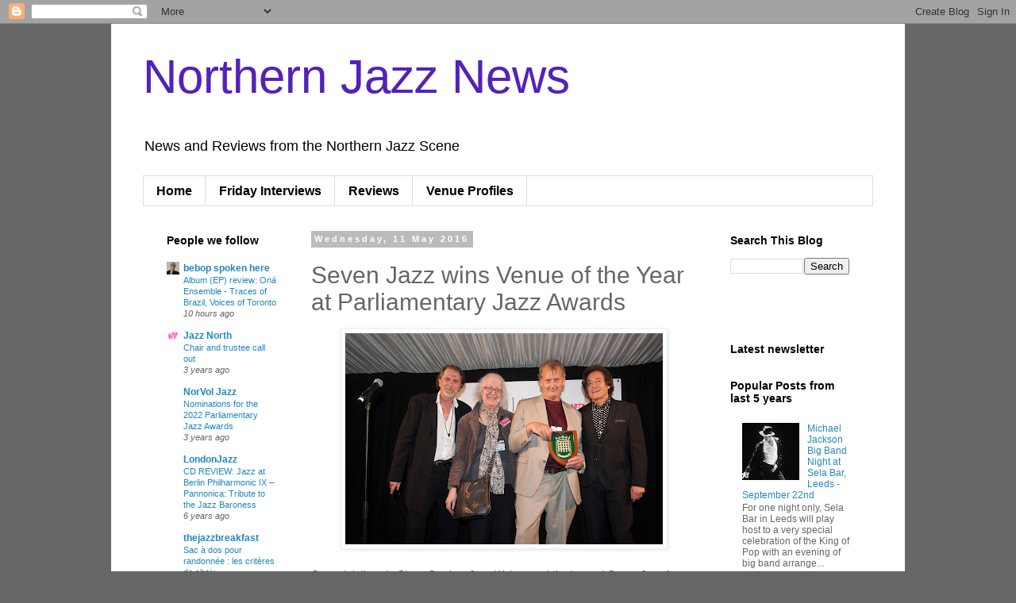

--- FILE ---
content_type: text/html; charset=UTF-8
request_url: https://www.northernjazznews.org/2016/05/seven-jazz-wins-venue-of-year-at.html
body_size: 13720
content:
<!DOCTYPE html>
<html class='v2' dir='ltr' lang='en-GB'>
<head>
<link href='https://www.blogger.com/static/v1/widgets/335934321-css_bundle_v2.css' rel='stylesheet' type='text/css'/>
<meta content='width=1100' name='viewport'/>
<meta content='text/html; charset=UTF-8' http-equiv='Content-Type'/>
<meta content='blogger' name='generator'/>
<link href='https://www.northernjazznews.org/favicon.ico' rel='icon' type='image/x-icon'/>
<link href='https://www.northernjazznews.org/2016/05/seven-jazz-wins-venue-of-year-at.html' rel='canonical'/>
<link rel="alternate" type="application/atom+xml" title="Northern Jazz News - Atom" href="https://www.northernjazznews.org/feeds/posts/default" />
<link rel="alternate" type="application/rss+xml" title="Northern Jazz News - RSS" href="https://www.northernjazznews.org/feeds/posts/default?alt=rss" />
<link rel="service.post" type="application/atom+xml" title="Northern Jazz News - Atom" href="https://www.blogger.com/feeds/7598768330746666699/posts/default" />

<link rel="alternate" type="application/atom+xml" title="Northern Jazz News - Atom" href="https://www.northernjazznews.org/feeds/2183489845650413008/comments/default" />
<!--Can't find substitution for tag [blog.ieCssRetrofitLinks]-->
<link href='https://blogger.googleusercontent.com/img/b/R29vZ2xl/AVvXsEgfnR_9hhyphenhyphenYteBCEg8gj4y7Pic8Ibr5NL7bZKr8Z116u4dsfc88MBI_g7O-BXrXH2kuLAICv1hBEp1PWOuO-tqP_hecRyynkMxC93Agroa_BPKm_7y6Nn6zOS20xb9nnHrp5KZN4Knxbbpw/s400/13221383_1221175664621071_1871114193802530142_o.jpg' rel='image_src'/>
<meta content='https://www.northernjazznews.org/2016/05/seven-jazz-wins-venue-of-year-at.html' property='og:url'/>
<meta content='Seven Jazz wins Venue of the Year at Parliamentary Jazz Awards' property='og:title'/>
<meta content='   Congratulations to Steve Crocker, Jean Watson and the team at Seven Jazz for scooping the Venue of the Year award at this year&#39;s Parliame...' property='og:description'/>
<meta content='https://blogger.googleusercontent.com/img/b/R29vZ2xl/AVvXsEgfnR_9hhyphenhyphenYteBCEg8gj4y7Pic8Ibr5NL7bZKr8Z116u4dsfc88MBI_g7O-BXrXH2kuLAICv1hBEp1PWOuO-tqP_hecRyynkMxC93Agroa_BPKm_7y6Nn6zOS20xb9nnHrp5KZN4Knxbbpw/w1200-h630-p-k-no-nu/13221383_1221175664621071_1871114193802530142_o.jpg' property='og:image'/>
<title>Northern Jazz News: Seven Jazz wins Venue of the Year at Parliamentary Jazz Awards</title>
<style id='page-skin-1' type='text/css'><!--
/*
-----------------------------------------------
Blogger Template Style
Name:     Simple
Designer: Blogger
URL:      www.blogger.com
----------------------------------------------- */
/* Content
----------------------------------------------- */
body {
font: normal normal 12px Arial, Tahoma, Helvetica, FreeSans, sans-serif;
color: #666666;
background: #666666 none repeat scroll top left;
padding: 0 0 0 0;
}
html body .region-inner {
min-width: 0;
max-width: 100%;
width: auto;
}
h2 {
font-size: 22px;
}
a:link {
text-decoration:none;
color: #2288bb;
}
a:visited {
text-decoration:none;
color: #888888;
}
a:hover {
text-decoration:underline;
color: #33aaff;
}
.body-fauxcolumn-outer .fauxcolumn-inner {
background: transparent none repeat scroll top left;
_background-image: none;
}
.body-fauxcolumn-outer .cap-top {
position: absolute;
z-index: 1;
height: 400px;
width: 100%;
}
.body-fauxcolumn-outer .cap-top .cap-left {
width: 100%;
background: transparent none repeat-x scroll top left;
_background-image: none;
}
.content-outer {
-moz-box-shadow: 0 0 0 rgba(0, 0, 0, .15);
-webkit-box-shadow: 0 0 0 rgba(0, 0, 0, .15);
-goog-ms-box-shadow: 0 0 0 #333333;
box-shadow: 0 0 0 rgba(0, 0, 0, .15);
margin-bottom: 1px;
}
.content-inner {
padding: 10px 40px;
}
.content-inner {
background-color: #ffffff;
}
/* Header
----------------------------------------------- */
.header-outer {
background: transparent none repeat-x scroll 0 -400px;
_background-image: none;
}
.Header h1 {
font: normal normal 60px Arial, Tahoma, Helvetica, FreeSans, sans-serif;
color: #5421bb;
text-shadow: 0 0 0 rgba(0, 0, 0, .2);
}
.Header h1 a {
color: #5421bb;
}
.Header .description {
font-size: 18px;
color: #000000;
}
.header-inner .Header .titlewrapper {
padding: 22px 0;
}
.header-inner .Header .descriptionwrapper {
padding: 0 0;
}
/* Tabs
----------------------------------------------- */
.tabs-inner .section:first-child {
border-top: 0 solid #dddddd;
}
.tabs-inner .section:first-child ul {
margin-top: -1px;
border-top: 1px solid #dddddd;
border-left: 1px solid #dddddd;
border-right: 1px solid #dddddd;
}
.tabs-inner .widget ul {
background: transparent none repeat-x scroll 0 -800px;
_background-image: none;
border-bottom: 1px solid #dddddd;
margin-top: 0;
margin-left: -30px;
margin-right: -30px;
}
.tabs-inner .widget li a {
display: inline-block;
padding: .6em 1em;
font: normal bold 16px Arial, Tahoma, Helvetica, FreeSans, sans-serif;
color: #000000;
border-left: 1px solid #ffffff;
border-right: 1px solid #dddddd;
}
.tabs-inner .widget li:first-child a {
border-left: none;
}
.tabs-inner .widget li.selected a, .tabs-inner .widget li a:hover {
color: #000000;
background-color: #eeeeee;
text-decoration: none;
}
/* Columns
----------------------------------------------- */
.main-outer {
border-top: 0 solid transparent;
}
.fauxcolumn-left-outer .fauxcolumn-inner {
border-right: 1px solid transparent;
}
.fauxcolumn-right-outer .fauxcolumn-inner {
border-left: 1px solid transparent;
}
/* Headings
----------------------------------------------- */
div.widget > h2,
div.widget h2.title {
margin: 0 0 1em 0;
font: normal bold 14px 'Trebuchet MS',Trebuchet,Verdana,sans-serif;
color: #000000;
}
/* Widgets
----------------------------------------------- */
.widget .zippy {
color: #999999;
text-shadow: 2px 2px 1px rgba(0, 0, 0, .1);
}
.widget .popular-posts ul {
list-style: none;
}
/* Posts
----------------------------------------------- */
h2.date-header {
font: normal bold 11px Arial, Tahoma, Helvetica, FreeSans, sans-serif;
}
.date-header span {
background-color: #bbbbbb;
color: #ffffff;
padding: 0.4em;
letter-spacing: 3px;
margin: inherit;
}
.main-inner {
padding-top: 35px;
padding-bottom: 65px;
}
.main-inner .column-center-inner {
padding: 0 0;
}
.main-inner .column-center-inner .section {
margin: 0 1em;
}
.post {
margin: 0 0 45px 0;
}
h3.post-title, .comments h4 {
font: normal normal 30px 'Trebuchet MS',Trebuchet,Verdana,sans-serif;
margin: .75em 0 0;
}
.post-body {
font-size: 110%;
line-height: 1.4;
position: relative;
}
.post-body img, .post-body .tr-caption-container, .Profile img, .Image img,
.BlogList .item-thumbnail img {
padding: 2px;
background: #ffffff;
border: 1px solid #eeeeee;
-moz-box-shadow: 1px 1px 5px rgba(0, 0, 0, .1);
-webkit-box-shadow: 1px 1px 5px rgba(0, 0, 0, .1);
box-shadow: 1px 1px 5px rgba(0, 0, 0, .1);
}
.post-body img, .post-body .tr-caption-container {
padding: 5px;
}
.post-body .tr-caption-container {
color: #666666;
}
.post-body .tr-caption-container img {
padding: 0;
background: transparent;
border: none;
-moz-box-shadow: 0 0 0 rgba(0, 0, 0, .1);
-webkit-box-shadow: 0 0 0 rgba(0, 0, 0, .1);
box-shadow: 0 0 0 rgba(0, 0, 0, .1);
}
.post-header {
margin: 0 0 1.5em;
line-height: 1.6;
font-size: 90%;
}
.post-footer {
margin: 20px -2px 0;
padding: 5px 10px;
color: #666666;
background-color: #eeeeee;
border-bottom: 1px solid #eeeeee;
line-height: 1.6;
font-size: 90%;
}
#comments .comment-author {
padding-top: 1.5em;
border-top: 1px solid transparent;
background-position: 0 1.5em;
}
#comments .comment-author:first-child {
padding-top: 0;
border-top: none;
}
.avatar-image-container {
margin: .2em 0 0;
}
#comments .avatar-image-container img {
border: 1px solid #eeeeee;
}
/* Comments
----------------------------------------------- */
.comments .comments-content .icon.blog-author {
background-repeat: no-repeat;
background-image: url([data-uri]);
}
.comments .comments-content .loadmore a {
border-top: 1px solid #999999;
border-bottom: 1px solid #999999;
}
.comments .comment-thread.inline-thread {
background-color: #eeeeee;
}
.comments .continue {
border-top: 2px solid #999999;
}
/* Accents
---------------------------------------------- */
.section-columns td.columns-cell {
border-left: 1px solid transparent;
}
.blog-pager {
background: transparent url(//www.blogblog.com/1kt/simple/paging_dot.png) repeat-x scroll top center;
}
.blog-pager-older-link, .home-link,
.blog-pager-newer-link {
background-color: #ffffff;
padding: 5px;
}
.footer-outer {
border-top: 1px dashed #bbbbbb;
}
/* Mobile
----------------------------------------------- */
body.mobile  {
background-size: auto;
}
.mobile .body-fauxcolumn-outer {
background: transparent none repeat scroll top left;
}
.mobile .body-fauxcolumn-outer .cap-top {
background-size: 100% auto;
}
.mobile .content-outer {
-webkit-box-shadow: 0 0 3px rgba(0, 0, 0, .15);
box-shadow: 0 0 3px rgba(0, 0, 0, .15);
}
.mobile .tabs-inner .widget ul {
margin-left: 0;
margin-right: 0;
}
.mobile .post {
margin: 0;
}
.mobile .main-inner .column-center-inner .section {
margin: 0;
}
.mobile .date-header span {
padding: 0.1em 10px;
margin: 0 -10px;
}
.mobile h3.post-title {
margin: 0;
}
.mobile .blog-pager {
background: transparent none no-repeat scroll top center;
}
.mobile .footer-outer {
border-top: none;
}
.mobile .main-inner, .mobile .footer-inner {
background-color: #ffffff;
}
.mobile-index-contents {
color: #666666;
}
.mobile-link-button {
background-color: #2288bb;
}
.mobile-link-button a:link, .mobile-link-button a:visited {
color: #ffffff;
}
.mobile .tabs-inner .section:first-child {
border-top: none;
}
.mobile .tabs-inner .PageList .widget-content {
background-color: #eeeeee;
color: #000000;
border-top: 1px solid #dddddd;
border-bottom: 1px solid #dddddd;
}
.mobile .tabs-inner .PageList .widget-content .pagelist-arrow {
border-left: 1px solid #dddddd;
}

--></style>
<style id='template-skin-1' type='text/css'><!--
body {
min-width: 1000px;
}
.content-outer, .content-fauxcolumn-outer, .region-inner {
min-width: 1000px;
max-width: 1000px;
_width: 1000px;
}
.main-inner .columns {
padding-left: 200px;
padding-right: 210px;
}
.main-inner .fauxcolumn-center-outer {
left: 200px;
right: 210px;
/* IE6 does not respect left and right together */
_width: expression(this.parentNode.offsetWidth -
parseInt("200px") -
parseInt("210px") + 'px');
}
.main-inner .fauxcolumn-left-outer {
width: 200px;
}
.main-inner .fauxcolumn-right-outer {
width: 210px;
}
.main-inner .column-left-outer {
width: 200px;
right: 100%;
margin-left: -200px;
}
.main-inner .column-right-outer {
width: 210px;
margin-right: -210px;
}
#layout {
min-width: 0;
}
#layout .content-outer {
min-width: 0;
width: 800px;
}
#layout .region-inner {
min-width: 0;
width: auto;
}
body#layout div.add_widget {
padding: 8px;
}
body#layout div.add_widget a {
margin-left: 32px;
}
--></style>
<link href='https://www.blogger.com/dyn-css/authorization.css?targetBlogID=7598768330746666699&amp;zx=03eacbaf-a910-4d1f-9b4c-4eb664c828de' media='none' onload='if(media!=&#39;all&#39;)media=&#39;all&#39;' rel='stylesheet'/><noscript><link href='https://www.blogger.com/dyn-css/authorization.css?targetBlogID=7598768330746666699&amp;zx=03eacbaf-a910-4d1f-9b4c-4eb664c828de' rel='stylesheet'/></noscript>
<meta name='google-adsense-platform-account' content='ca-host-pub-1556223355139109'/>
<meta name='google-adsense-platform-domain' content='blogspot.com'/>

</head>
<body class='loading variant-simplysimple'>
<div class='navbar section' id='navbar' name='Navbar'><div class='widget Navbar' data-version='1' id='Navbar1'><script type="text/javascript">
    function setAttributeOnload(object, attribute, val) {
      if(window.addEventListener) {
        window.addEventListener('load',
          function(){ object[attribute] = val; }, false);
      } else {
        window.attachEvent('onload', function(){ object[attribute] = val; });
      }
    }
  </script>
<div id="navbar-iframe-container"></div>
<script type="text/javascript" src="https://apis.google.com/js/platform.js"></script>
<script type="text/javascript">
      gapi.load("gapi.iframes:gapi.iframes.style.bubble", function() {
        if (gapi.iframes && gapi.iframes.getContext) {
          gapi.iframes.getContext().openChild({
              url: 'https://www.blogger.com/navbar/7598768330746666699?po\x3d2183489845650413008\x26origin\x3dhttps://www.northernjazznews.org',
              where: document.getElementById("navbar-iframe-container"),
              id: "navbar-iframe"
          });
        }
      });
    </script><script type="text/javascript">
(function() {
var script = document.createElement('script');
script.type = 'text/javascript';
script.src = '//pagead2.googlesyndication.com/pagead/js/google_top_exp.js';
var head = document.getElementsByTagName('head')[0];
if (head) {
head.appendChild(script);
}})();
</script>
</div></div>
<div class='body-fauxcolumns'>
<div class='fauxcolumn-outer body-fauxcolumn-outer'>
<div class='cap-top'>
<div class='cap-left'></div>
<div class='cap-right'></div>
</div>
<div class='fauxborder-left'>
<div class='fauxborder-right'></div>
<div class='fauxcolumn-inner'>
</div>
</div>
<div class='cap-bottom'>
<div class='cap-left'></div>
<div class='cap-right'></div>
</div>
</div>
</div>
<div class='content'>
<div class='content-fauxcolumns'>
<div class='fauxcolumn-outer content-fauxcolumn-outer'>
<div class='cap-top'>
<div class='cap-left'></div>
<div class='cap-right'></div>
</div>
<div class='fauxborder-left'>
<div class='fauxborder-right'></div>
<div class='fauxcolumn-inner'>
</div>
</div>
<div class='cap-bottom'>
<div class='cap-left'></div>
<div class='cap-right'></div>
</div>
</div>
</div>
<div class='content-outer'>
<div class='content-cap-top cap-top'>
<div class='cap-left'></div>
<div class='cap-right'></div>
</div>
<div class='fauxborder-left content-fauxborder-left'>
<div class='fauxborder-right content-fauxborder-right'></div>
<div class='content-inner'>
<header>
<div class='header-outer'>
<div class='header-cap-top cap-top'>
<div class='cap-left'></div>
<div class='cap-right'></div>
</div>
<div class='fauxborder-left header-fauxborder-left'>
<div class='fauxborder-right header-fauxborder-right'></div>
<div class='region-inner header-inner'>
<div class='header section' id='header' name='Header'><div class='widget Header' data-version='1' id='Header1'>
<div id='header-inner'>
<div class='titlewrapper'>
<h1 class='title'>
<a href='https://www.northernjazznews.org/'>
Northern Jazz News
</a>
</h1>
</div>
<div class='descriptionwrapper'>
<p class='description'><span>News and Reviews from the Northern Jazz Scene</span></p>
</div>
</div>
</div></div>
</div>
</div>
<div class='header-cap-bottom cap-bottom'>
<div class='cap-left'></div>
<div class='cap-right'></div>
</div>
</div>
</header>
<div class='tabs-outer'>
<div class='tabs-cap-top cap-top'>
<div class='cap-left'></div>
<div class='cap-right'></div>
</div>
<div class='fauxborder-left tabs-fauxborder-left'>
<div class='fauxborder-right tabs-fauxborder-right'></div>
<div class='region-inner tabs-inner'>
<div class='tabs section' id='crosscol' name='Cross-column'><div class='widget PageList' data-version='1' id='PageList1'>
<h2>Pages</h2>
<div class='widget-content'>
<ul>
<li>
<a href='https://www.northernjazznews.org/'>Home</a>
</li>
<li>
<a href='https://www.northernjazznews.org/p/friday-interviews.html'>Friday Interviews</a>
</li>
<li>
<a href='https://www.northernjazznews.org/p/reviews.html'>Reviews</a>
</li>
<li>
<a href='https://www.northernjazznews.org/p/venue-profiles.html'>Venue Profiles</a>
</li>
</ul>
<div class='clear'></div>
</div>
</div></div>
<div class='tabs no-items section' id='crosscol-overflow' name='Cross-Column 2'></div>
</div>
</div>
<div class='tabs-cap-bottom cap-bottom'>
<div class='cap-left'></div>
<div class='cap-right'></div>
</div>
</div>
<div class='main-outer'>
<div class='main-cap-top cap-top'>
<div class='cap-left'></div>
<div class='cap-right'></div>
</div>
<div class='fauxborder-left main-fauxborder-left'>
<div class='fauxborder-right main-fauxborder-right'></div>
<div class='region-inner main-inner'>
<div class='columns fauxcolumns'>
<div class='fauxcolumn-outer fauxcolumn-center-outer'>
<div class='cap-top'>
<div class='cap-left'></div>
<div class='cap-right'></div>
</div>
<div class='fauxborder-left'>
<div class='fauxborder-right'></div>
<div class='fauxcolumn-inner'>
</div>
</div>
<div class='cap-bottom'>
<div class='cap-left'></div>
<div class='cap-right'></div>
</div>
</div>
<div class='fauxcolumn-outer fauxcolumn-left-outer'>
<div class='cap-top'>
<div class='cap-left'></div>
<div class='cap-right'></div>
</div>
<div class='fauxborder-left'>
<div class='fauxborder-right'></div>
<div class='fauxcolumn-inner'>
</div>
</div>
<div class='cap-bottom'>
<div class='cap-left'></div>
<div class='cap-right'></div>
</div>
</div>
<div class='fauxcolumn-outer fauxcolumn-right-outer'>
<div class='cap-top'>
<div class='cap-left'></div>
<div class='cap-right'></div>
</div>
<div class='fauxborder-left'>
<div class='fauxborder-right'></div>
<div class='fauxcolumn-inner'>
</div>
</div>
<div class='cap-bottom'>
<div class='cap-left'></div>
<div class='cap-right'></div>
</div>
</div>
<!-- corrects IE6 width calculation -->
<div class='columns-inner'>
<div class='column-center-outer'>
<div class='column-center-inner'>
<div class='main section' id='main' name='Main'><div class='widget Blog' data-version='1' id='Blog1'>
<div class='blog-posts hfeed'>

          <div class="date-outer">
        
<h2 class='date-header'><span>Wednesday, 11 May 2016</span></h2>

          <div class="date-posts">
        
<div class='post-outer'>
<div class='post hentry uncustomized-post-template' itemprop='blogPost' itemscope='itemscope' itemtype='http://schema.org/BlogPosting'>
<meta content='https://blogger.googleusercontent.com/img/b/R29vZ2xl/AVvXsEgfnR_9hhyphenhyphenYteBCEg8gj4y7Pic8Ibr5NL7bZKr8Z116u4dsfc88MBI_g7O-BXrXH2kuLAICv1hBEp1PWOuO-tqP_hecRyynkMxC93Agroa_BPKm_7y6Nn6zOS20xb9nnHrp5KZN4Knxbbpw/s400/13221383_1221175664621071_1871114193802530142_o.jpg' itemprop='image_url'/>
<meta content='7598768330746666699' itemprop='blogId'/>
<meta content='2183489845650413008' itemprop='postId'/>
<a name='2183489845650413008'></a>
<h3 class='post-title entry-title' itemprop='name'>
Seven Jazz wins Venue of the Year at Parliamentary Jazz Awards
</h3>
<div class='post-header'>
<div class='post-header-line-1'></div>
</div>
<div class='post-body entry-content' id='post-body-2183489845650413008' itemprop='description articleBody'>
<div class="separator" style="clear: both; text-align: center;">
<a href="https://blogger.googleusercontent.com/img/b/R29vZ2xl/AVvXsEgfnR_9hhyphenhyphenYteBCEg8gj4y7Pic8Ibr5NL7bZKr8Z116u4dsfc88MBI_g7O-BXrXH2kuLAICv1hBEp1PWOuO-tqP_hecRyynkMxC93Agroa_BPKm_7y6Nn6zOS20xb9nnHrp5KZN4Knxbbpw/s1600/13221383_1221175664621071_1871114193802530142_o.jpg" imageanchor="1" style="margin-left: 1em; margin-right: 1em;"><img border="0" height="266" src="https://blogger.googleusercontent.com/img/b/R29vZ2xl/AVvXsEgfnR_9hhyphenhyphenYteBCEg8gj4y7Pic8Ibr5NL7bZKr8Z116u4dsfc88MBI_g7O-BXrXH2kuLAICv1hBEp1PWOuO-tqP_hecRyynkMxC93Agroa_BPKm_7y6Nn6zOS20xb9nnHrp5KZN4Knxbbpw/s400/13221383_1221175664621071_1871114193802530142_o.jpg" width="400" /></a></div>
<br />
Congratulations to Steve Crocker, Jean Watson and the team at Seven Jazz for scooping the Venue of the Year award at this year's Parliamentary Jazz Awards. The winners were announced at a ceremony at the Houses of Parliament in London last night.<br />
<br />
Full List of Winners -<br />
<br />
Instrumentalist of the Year: Alexander Hawkins<br />
Vocalist of the Year: Emilia Martensson<br />
Ensemble of the Year: Empirical<br />
Newcomer of the Year: Binker &amp; Moses<br />
Education Award: Dr Tommy Smith<br />
Venue of the Year: Seven Jazz<br />
Media Award: Jez Nelson<br />
Services to Jazz: Mary Greig<br />
APPJAG Special Award: Evan Parker &amp; Michael Connarty. <br />
<br />
<div style='clear: both;'></div>
</div>
<div class='post-footer'>
<div class='post-footer-line post-footer-line-1'>
<span class='post-author vcard'>
Posted by
<span class='fn' itemprop='author' itemscope='itemscope' itemtype='http://schema.org/Person'>
<meta content='https://www.blogger.com/profile/10531273364943954457' itemprop='url'/>
<a class='g-profile' href='https://www.blogger.com/profile/10531273364943954457' rel='author' title='author profile'>
<span itemprop='name'>Editor</span>
</a>
</span>
</span>
<span class='post-timestamp'>
at
<meta content='https://www.northernjazznews.org/2016/05/seven-jazz-wins-venue-of-year-at.html' itemprop='url'/>
<a class='timestamp-link' href='https://www.northernjazznews.org/2016/05/seven-jazz-wins-venue-of-year-at.html' rel='bookmark' title='permanent link'><abbr class='published' itemprop='datePublished' title='2016-05-11T13:29:00-07:00'>13:29</abbr></a>
</span>
<span class='post-comment-link'>
</span>
<span class='post-icons'>
<span class='item-action'>
<a href='https://www.blogger.com/email-post/7598768330746666699/2183489845650413008' title='Email Post'>
<img alt='' class='icon-action' height='13' src='https://resources.blogblog.com/img/icon18_email.gif' width='18'/>
</a>
</span>
<span class='item-control blog-admin pid-1870335740'>
<a href='https://www.blogger.com/post-edit.g?blogID=7598768330746666699&postID=2183489845650413008&from=pencil' title='Edit Post'>
<img alt='' class='icon-action' height='18' src='https://resources.blogblog.com/img/icon18_edit_allbkg.gif' width='18'/>
</a>
</span>
</span>
<div class='post-share-buttons goog-inline-block'>
<a class='goog-inline-block share-button sb-email' href='https://www.blogger.com/share-post.g?blogID=7598768330746666699&postID=2183489845650413008&target=email' target='_blank' title='Email This'><span class='share-button-link-text'>Email This</span></a><a class='goog-inline-block share-button sb-blog' href='https://www.blogger.com/share-post.g?blogID=7598768330746666699&postID=2183489845650413008&target=blog' onclick='window.open(this.href, "_blank", "height=270,width=475"); return false;' target='_blank' title='BlogThis!'><span class='share-button-link-text'>BlogThis!</span></a><a class='goog-inline-block share-button sb-twitter' href='https://www.blogger.com/share-post.g?blogID=7598768330746666699&postID=2183489845650413008&target=twitter' target='_blank' title='Share to X'><span class='share-button-link-text'>Share to X</span></a><a class='goog-inline-block share-button sb-facebook' href='https://www.blogger.com/share-post.g?blogID=7598768330746666699&postID=2183489845650413008&target=facebook' onclick='window.open(this.href, "_blank", "height=430,width=640"); return false;' target='_blank' title='Share to Facebook'><span class='share-button-link-text'>Share to Facebook</span></a><a class='goog-inline-block share-button sb-pinterest' href='https://www.blogger.com/share-post.g?blogID=7598768330746666699&postID=2183489845650413008&target=pinterest' target='_blank' title='Share to Pinterest'><span class='share-button-link-text'>Share to Pinterest</span></a>
</div>
</div>
<div class='post-footer-line post-footer-line-2'>
<span class='post-labels'>
Labels:
<a href='https://www.northernjazznews.org/search/label/APPJAG' rel='tag'>APPJAG</a>,
<a href='https://www.northernjazznews.org/search/label/awards' rel='tag'>awards</a>,
<a href='https://www.northernjazznews.org/search/label/news' rel='tag'>news</a>,
<a href='https://www.northernjazznews.org/search/label/parliamentary' rel='tag'>parliamentary</a>,
<a href='https://www.northernjazznews.org/search/label/seven%20jazz' rel='tag'>seven jazz</a>,
<a href='https://www.northernjazznews.org/search/label/Steve%20Crocker' rel='tag'>Steve Crocker</a>
</span>
</div>
<div class='post-footer-line post-footer-line-3'>
<span class='post-location'>
</span>
</div>
</div>
</div>
<div class='comments' id='comments'>
<a name='comments'></a>
<h4>No comments:</h4>
<div id='Blog1_comments-block-wrapper'>
<dl class='avatar-comment-indent' id='comments-block'>
</dl>
</div>
<p class='comment-footer'>
<a href='https://www.blogger.com/comment/fullpage/post/7598768330746666699/2183489845650413008' onclick=''>Post a Comment</a>
</p>
</div>
</div>

        </div></div>
      
</div>
<div class='blog-pager' id='blog-pager'>
<span id='blog-pager-newer-link'>
<a class='blog-pager-newer-link' href='https://www.northernjazznews.org/2016/05/aj-brown-to-record-live-ep-at-dean.html' id='Blog1_blog-pager-newer-link' title='Newer Post'>Newer Post</a>
</span>
<span id='blog-pager-older-link'>
<a class='blog-pager-older-link' href='https://www.northernjazznews.org/2016/05/gig-preview-arild-andersen-trio-at-band.html' id='Blog1_blog-pager-older-link' title='Older Post'>Older Post</a>
</span>
<a class='home-link' href='https://www.northernjazznews.org/'>Home</a>
</div>
<div class='clear'></div>
<div class='post-feeds'>
<div class='feed-links'>
Subscribe to:
<a class='feed-link' href='https://www.northernjazznews.org/feeds/2183489845650413008/comments/default' target='_blank' type='application/atom+xml'>Post Comments (Atom)</a>
</div>
</div>
</div></div>
</div>
</div>
<div class='column-left-outer'>
<div class='column-left-inner'>
<aside>
<div class='sidebar section' id='sidebar-left-1'><div class='widget BlogList' data-version='1' id='BlogList1'>
<h2 class='title'>People we follow</h2>
<div class='widget-content'>
<div class='blog-list-container' id='BlogList1_container'>
<ul id='BlogList1_blogs'>
<li style='display: block;'>
<div class='blog-icon'>
<img data-lateloadsrc='https://lh3.googleusercontent.com/blogger_img_proxy/AEn0k_tpLkTuanF_DclE227RIF4eUX8NxrcBRD2BlR_47tADyg1OVevRKFpuZYEewOlT3Fng7H-xHUu9CrEckDbK2_-n3dxQ4o0x7IyXiv8iLh_wj8cS7SFXb1SPnA=s16-w16-h16' height='16' width='16'/>
</div>
<div class='blog-content'>
<div class='blog-title'>
<a href='https://lance-bebopspokenhere.blogspot.com/' target='_blank'>
bebop spoken here</a>
</div>
<div class='item-content'>
<span class='item-title'>
<a href='https://lance-bebopspokenhere.blogspot.com/2026/01/album-ep-review-ona-ensemble-traces-of.html' target='_blank'>
Album (EP) review: Oná Ensemble - Traces of Brazil, Voices of Toronto
</a>
</span>
<div class='item-time'>
10 hours ago
</div>
</div>
</div>
<div style='clear: both;'></div>
</li>
<li style='display: block;'>
<div class='blog-icon'>
<img data-lateloadsrc='https://lh3.googleusercontent.com/blogger_img_proxy/AEn0k_uZx1CtIxVwyC1JKUYa2q2TXLxT2UeBQQ4OAmRb-fg0lgeGT60Nexq6TAvXcZWgr_S5C0QpZpuHs_zl6tjkfue3PMvGpvY_mA=s16-w16-h16' height='16' width='16'/>
</div>
<div class='blog-content'>
<div class='blog-title'>
<a href='https://www.jazznorth.org/' target='_blank'>
Jazz North</a>
</div>
<div class='item-content'>
<span class='item-title'>
<a href='https://www.jazznorth.org/chair-and-trustee-call-out/' target='_blank'>
Chair and trustee call out
</a>
</span>
<div class='item-time'>
3 years ago
</div>
</div>
</div>
<div style='clear: both;'></div>
</li>
<li style='display: block;'>
<div class='blog-icon'>
<img data-lateloadsrc='https://lh3.googleusercontent.com/blogger_img_proxy/AEn0k_vWYZv1Rl2JAyiRIbymFObgo1f_XX3ZU5kdoWiub528K9TjQX1vlOzTiQEDGHodV-J4a8gN0iiJyBGVoT-91QH7sSHB_Y2AsQ4iqkXB3JDg61rQdIE=s16-w16-h16' height='16' width='16'/>
</div>
<div class='blog-content'>
<div class='blog-title'>
<a href='http://northernjazz-live.blogspot.com/' target='_blank'>
NorVol Jazz</a>
</div>
<div class='item-content'>
<span class='item-title'>
<a href='http://northernjazz-live.blogspot.com/2022/06/nominations-for-2022-parliamentary-jazz.html' target='_blank'>
Nominations for the 2022 Parliamentary Jazz Awards
</a>
</span>
<div class='item-time'>
3 years ago
</div>
</div>
</div>
<div style='clear: both;'></div>
</li>
<li style='display: block;'>
<div class='blog-icon'>
<img data-lateloadsrc='https://lh3.googleusercontent.com/blogger_img_proxy/AEn0k_vFSSC17z7-6iA5dwWqpnseHwTIivJMzwPksz5UyODbdOzLdAQQ4g11Y95hmSoTtJYRsSsdTw6WXd8bTx3NmfaBgvREdzJIG44ZEuU=s16-w16-h16' height='16' width='16'/>
</div>
<div class='blog-content'>
<div class='blog-title'>
<a href='http://www.londonjazznews.com/' target='_blank'>
LondonJazz</a>
</div>
<div class='item-content'>
<span class='item-title'>
<a href='http://www.londonjazznews.com/2019/06/cd-review-jazz-at-berlin-philharmonic.html' target='_blank'>
CD REVIEW: Jazz at Berlin Philharmonic IX &#8211; Pannonica: Tribute to the Jazz 
Baroness
</a>
</span>
<div class='item-time'>
6 years ago
</div>
</div>
</div>
<div style='clear: both;'></div>
</li>
<li style='display: block;'>
<div class='blog-icon'>
<img data-lateloadsrc='https://lh3.googleusercontent.com/blogger_img_proxy/AEn0k_tcHGPqZaachdfWEZw2hh_iT8DnNgdOdFSgwOX3kDvaCzOHV9skLgMMDNTfJKTq1HJKL-tU-xKdLKCvJMni3G4clstdszkom9ys231Rjls=s16-w16-h16' height='16' width='16'/>
</div>
<div class='blog-content'>
<div class='blog-title'>
<a href='http://www.thejazzbreakfast.com' target='_blank'>
thejazzbreakfast</a>
</div>
<div class='item-content'>
<span class='item-title'>
<a href='http://www.thejazzbreakfast.com/2018/06/12/sac-a-dos-pour-randonnee-les-criteres-de-choix/' target='_blank'>
Sac à dos pour randonnée : les critères de choix
</a>
</span>
<div class='item-time'>
7 years ago
</div>
</div>
</div>
<div style='clear: both;'></div>
</li>
<li style='display: block;'>
<div class='blog-icon'>
<img data-lateloadsrc='https://lh3.googleusercontent.com/blogger_img_proxy/AEn0k_sQOiKX6RrJK94u3U8vBwl3_bK9H5RAAM-pxfGXLYQZtluqisK_R98QrgTAEGBla7emb0OIEvtnjBFlJV2G0Nf-FcjnuQ=s16-w16-h16' height='16' width='16'/>
</div>
<div class='blog-content'>
<div class='blog-title'>
<a href='http://jazzinyork.com' target='_blank'>
Jazz in York</a>
</div>
<div class='item-content'>
<span class='item-title'>
<a href='http://jazzinyork.com/home/blog/video-from-kate-peters-big-band' target='_blank'>
Video From Kate Peters Big Band
</a>
</span>
<div class='item-time'>
8 years ago
</div>
</div>
</div>
<div style='clear: both;'></div>
</li>
</ul>
<div class='clear'></div>
</div>
</div>
</div><div class='widget BlogArchive' data-version='1' id='BlogArchive1'>
<h2>Post Archive</h2>
<div class='widget-content'>
<div id='ArchiveList'>
<div id='BlogArchive1_ArchiveList'>
<select id='BlogArchive1_ArchiveMenu'>
<option value=''>Post Archive</option>
<option value='https://www.northernjazznews.org/2017/08/'>August (15)</option>
<option value='https://www.northernjazznews.org/2017/07/'>July (18)</option>
<option value='https://www.northernjazznews.org/2017/06/'>June (16)</option>
<option value='https://www.northernjazznews.org/2017/05/'>May (16)</option>
<option value='https://www.northernjazznews.org/2017/04/'>April (13)</option>
<option value='https://www.northernjazznews.org/2017/03/'>March (16)</option>
<option value='https://www.northernjazznews.org/2017/02/'>February (12)</option>
<option value='https://www.northernjazznews.org/2017/01/'>January (4)</option>
<option value='https://www.northernjazznews.org/2016/12/'>December (30)</option>
<option value='https://www.northernjazznews.org/2016/11/'>November (16)</option>
<option value='https://www.northernjazznews.org/2016/10/'>October (16)</option>
<option value='https://www.northernjazznews.org/2016/09/'>September (19)</option>
<option value='https://www.northernjazznews.org/2016/08/'>August (18)</option>
<option value='https://www.northernjazznews.org/2016/07/'>July (18)</option>
<option value='https://www.northernjazznews.org/2016/06/'>June (19)</option>
<option value='https://www.northernjazznews.org/2016/05/'>May (18)</option>
<option value='https://www.northernjazznews.org/2016/04/'>April (20)</option>
<option value='https://www.northernjazznews.org/2016/03/'>March (18)</option>
<option value='https://www.northernjazznews.org/2016/02/'>February (19)</option>
<option value='https://www.northernjazznews.org/2016/01/'>January (19)</option>
<option value='https://www.northernjazznews.org/2015/12/'>December (27)</option>
<option value='https://www.northernjazznews.org/2015/11/'>November (23)</option>
<option value='https://www.northernjazznews.org/2015/10/'>October (21)</option>
<option value='https://www.northernjazznews.org/2015/09/'>September (20)</option>
<option value='https://www.northernjazznews.org/2015/08/'>August (14)</option>
<option value='https://www.northernjazznews.org/2015/07/'>July (18)</option>
<option value='https://www.northernjazznews.org/2015/06/'>June (22)</option>
<option value='https://www.northernjazznews.org/2015/05/'>May (21)</option>
<option value='https://www.northernjazznews.org/2015/04/'>April (21)</option>
<option value='https://www.northernjazznews.org/2015/03/'>March (19)</option>
<option value='https://www.northernjazznews.org/2015/02/'>February (17)</option>
<option value='https://www.northernjazznews.org/2015/01/'>January (14)</option>
<option value='https://www.northernjazznews.org/2014/12/'>December (11)</option>
<option value='https://www.northernjazznews.org/2014/11/'>November (16)</option>
<option value='https://www.northernjazznews.org/2014/10/'>October (17)</option>
<option value='https://www.northernjazznews.org/2014/09/'>September (20)</option>
<option value='https://www.northernjazznews.org/2014/08/'>August (15)</option>
<option value='https://www.northernjazznews.org/2014/07/'>July (20)</option>
<option value='https://www.northernjazznews.org/2014/06/'>June (14)</option>
<option value='https://www.northernjazznews.org/2014/05/'>May (19)</option>
<option value='https://www.northernjazznews.org/2014/04/'>April (13)</option>
<option value='https://www.northernjazznews.org/2014/03/'>March (17)</option>
<option value='https://www.northernjazznews.org/2014/02/'>February (19)</option>
<option value='https://www.northernjazznews.org/2014/01/'>January (20)</option>
<option value='https://www.northernjazznews.org/2013/12/'>December (18)</option>
<option value='https://www.northernjazznews.org/2013/11/'>November (23)</option>
<option value='https://www.northernjazznews.org/2013/10/'>October (23)</option>
<option value='https://www.northernjazznews.org/2013/09/'>September (18)</option>
<option value='https://www.northernjazznews.org/2013/08/'>August (17)</option>
<option value='https://www.northernjazznews.org/2013/07/'>July (11)</option>
<option value='https://www.northernjazznews.org/2013/06/'>June (16)</option>
<option value='https://www.northernjazznews.org/2013/05/'>May (20)</option>
<option value='https://www.northernjazznews.org/2013/04/'>April (16)</option>
<option value='https://www.northernjazznews.org/2013/03/'>March (21)</option>
<option value='https://www.northernjazznews.org/2013/02/'>February (20)</option>
<option value='https://www.northernjazznews.org/2013/01/'>January (18)</option>
<option value='https://www.northernjazznews.org/2012/12/'>December (14)</option>
<option value='https://www.northernjazznews.org/2012/11/'>November (20)</option>
<option value='https://www.northernjazznews.org/2012/10/'>October (24)</option>
<option value='https://www.northernjazznews.org/2012/09/'>September (1)</option>
<option value='https://www.northernjazznews.org/2012/07/'>July (1)</option>
<option value='https://www.northernjazznews.org/2012/06/'>June (1)</option>
<option value='https://www.northernjazznews.org/2012/05/'>May (2)</option>
<option value='https://www.northernjazznews.org/2012/04/'>April (2)</option>
<option value='https://www.northernjazznews.org/2012/03/'>March (3)</option>
</select>
</div>
</div>
<div class='clear'></div>
</div>
</div></div>
</aside>
</div>
</div>
<div class='column-right-outer'>
<div class='column-right-inner'>
<aside>
<div class='sidebar section' id='sidebar-right-1'><div class='widget BlogSearch' data-version='1' id='BlogSearch1'>
<h2 class='title'>Search This Blog</h2>
<div class='widget-content'>
<div id='BlogSearch1_form'>
<form action='https://www.northernjazznews.org/search' class='gsc-search-box' target='_top'>
<table cellpadding='0' cellspacing='0' class='gsc-search-box'>
<tbody>
<tr>
<td class='gsc-input'>
<input autocomplete='off' class='gsc-input' name='q' size='10' title='search' type='text' value=''/>
</td>
<td class='gsc-search-button'>
<input class='gsc-search-button' title='search' type='submit' value='Search'/>
</td>
</tr>
</tbody>
</table>
</form>
</div>
</div>
<div class='clear'></div>
</div><div class='widget HTML' data-version='1' id='HTML3'>
<div class='widget-content'>
<div class="createsend-button" style="height:22px;display:inline-block;" data-listid="y/10/24A/8B9/B169BA18328E5507">
</div><script type="text/javascript">(function () { var e = document.createElement('script'); e.type = 'text/javascript'; e.async = true; e.src = ('https:' == document.location.protocol ? 'https' : 'http') + '://btn.createsend1.com/js/sb.min.js?v=2'; e.className = 'createsend-script'; var s = document.getElementsByTagName('script')[0]; s.parentNode.insertBefore(e, s); })();</script>
</div>
<div class='clear'></div>
</div><div class='widget HTML' data-version='1' id='HTML2'>
<h2 class='title'>Latest newsletter</h2>
<div class='widget-content'>
<script type="text/javascript" src="//jazznews.createsend.com/t/y/p/oxki/1/1/1/0/1/"></script>
</div>
<div class='clear'></div>
</div><div class='widget PopularPosts' data-version='1' id='PopularPosts1'>
<h2>Popular Posts from last 5 years</h2>
<div class='widget-content popular-posts'>
<ul>
<li>
<div class='item-content'>
<div class='item-thumbnail'>
<a href='https://www.northernjazznews.org/2016/09/michael-jackson-big-band-night-at-sela.html' target='_blank'>
<img alt='' border='0' src='https://blogger.googleusercontent.com/img/b/R29vZ2xl/AVvXsEgkCFZbPsanwqEMzN48RAJ0S5YNqJ3VHQBc0qfq71p7VddrN_aD2S3AmFNxFH4VNC9Hdwp0UAx-GEJpbGAgtvtsRCprCQG51JcMGrjWHYtGaaomoPAVEy_uWHl4CfbkHyrRG8TXtfFFtO6z/w72-h72-p-k-no-nu/michael-jackson-dance.jpg'/>
</a>
</div>
<div class='item-title'><a href='https://www.northernjazznews.org/2016/09/michael-jackson-big-band-night-at-sela.html'>Michael Jackson Big Band Night at Sela Bar, Leeds - September 22nd</a></div>
<div class='item-snippet'>   For one night only, Sela Bar in Leeds will play host to a very special celebration of the King of Pop with an evening of big band arrange...</div>
</div>
<div style='clear: both;'></div>
</li>
<li>
<div class='item-content'>
<div class='item-thumbnail'>
<a href='https://www.northernjazznews.org/2013/03/happy-birthday-watermelon-men.html' target='_blank'>
<img alt='' border='0' src='https://blogger.googleusercontent.com/img/b/R29vZ2xl/AVvXsEj3F3447h0HGlQgxbqFEcEdrwiAduRVKPhatMLg1GTT5PUqrrKjj2yIYKt1q8wgvwks1S5W2QZCu1BbWfJ4K5YnIb62EsznTxI-1dCrNtnbE0l6pMSrzC2yz5_peEVfrZV_OekARkTN3wDi/w72-h72-p-k-no-nu/212462xcitefun-happy-birthday-1.jpg'/>
</a>
</div>
<div class='item-title'><a href='https://www.northernjazznews.org/2013/03/happy-birthday-watermelon-men.html'>Happy Birthday, Watermelon Men!</a></div>
<div class='item-snippet'>   Harrogate Jazz promoter Keith Jevons is inviting you to celebrate a special birthday with jazz group the Watermelon Men.   Keith says... ...</div>
</div>
<div style='clear: both;'></div>
</li>
<li>
<div class='item-content'>
<div class='item-thumbnail'>
<a href='https://www.northernjazznews.org/2017/08/new-from-discus-see-one-do-one-teach-one.html' target='_blank'>
<img alt='' border='0' src='https://blogger.googleusercontent.com/img/b/R29vZ2xl/AVvXsEg9DTO7uyOPudWLZV44yi-goT6h2qkZ15BnQ41TeZ9kLTnw7MTC1W4redbK2m6En1jofxpeA-E7h9qauOM_CtusUrLOnuDP242VHVVAr90dxWpJtEnOG90rMO8SHhI25jCgKrolkAkHVlM2/w72-h72-p-k-no-nu/discus+64cd+cover+front.jpg'/>
</a>
</div>
<div class='item-title'><a href='https://www.northernjazznews.org/2017/08/new-from-discus-see-one-do-one-teach-one.html'>New from Discus -  See One, Do One, Teach One </a></div>
<div class='item-snippet'>    Martin Archer&#39;s label Discus Music released their 64th album on August 1st as the third in a series of quartet releases featuring ne...</div>
</div>
<div style='clear: both;'></div>
</li>
<li>
<div class='item-content'>
<div class='item-thumbnail'>
<a href='https://www.northernjazznews.org/2013/04/happy-birthday-tony-dudley-evans.html' target='_blank'>
<img alt='' border='0' src='https://blogger.googleusercontent.com/img/b/R29vZ2xl/AVvXsEiVawNmIgul3kgjA9YpEHK2KMrQc-IAWYq3qYVELbzOGs4g1uiSmmWFIomDfmrhxxE8tCGUDuarmv-rxcyb93W8aXoJo6p9XZysIXNIaMaq6nFYeDx3tFmn44WGmdhupIomKSqM-wa-3QGt/w72-h72-p-k-no-nu/TDE.jpg'/>
</a>
</div>
<div class='item-title'><a href='https://www.northernjazznews.org/2013/04/happy-birthday-tony-dudley-evans.html'>Happy Birthday, Tony Dudley-Evans</a></div>
<div class='item-snippet'>   A surprise 70th birthday celebration was held for Birmingham jazz promoter Tony Dudley-Evans last night at Symphony Hall. London Jazz cov...</div>
</div>
<div style='clear: both;'></div>
</li>
<li>
<div class='item-content'>
<div class='item-thumbnail'>
<a href='https://www.northernjazznews.org/2016/11/in-sadness-bill-kyle.html' target='_blank'>
<img alt='' border='0' src='https://blogger.googleusercontent.com/img/b/R29vZ2xl/AVvXsEhPk69J_msakOZ8XKEjsjvJ7NL2mro8PofIozd93Z-W8mcMUMjipuwoMLbvgN4WSPl6U7Ro9lx7RhNI10i2j6OF9uwbkStbEosx8dj9PNQRy2aHO0124t4fhO9rmxRNBkl28jNyfutI0r4U/w72-h72-p-k-no-nu/0_0_0_0_545_387_csupload_53640738.jpg'/>
</a>
</div>
<div class='item-title'><a href='https://www.northernjazznews.org/2016/11/in-sadness-bill-kyle.html'>In Sadness: Bill Kyle</a></div>
<div class='item-snippet'>   By Kim Macari   There are people that seem as if they&#39;ll live forever, so woven into the fabric of life that their passing comes as a...</div>
</div>
<div style='clear: both;'></div>
</li>
<li>
<div class='item-content'>
<div class='item-thumbnail'>
<a href='https://www.northernjazznews.org/2015/11/gig-preview-manana-collective-at-seven.html' target='_blank'>
<img alt='' border='0' src='https://blogger.googleusercontent.com/img/b/R29vZ2xl/AVvXsEibAQpdWufSYeACPQ-rqzAIzWfa2mTGsxTrRn9jyTZ_NAY4cFDI49Y4IoZIOL_YgopPgWW5ewfAxl6TkYspaxuj9zeV2ylVqKFO7OGReg7foOsPJNtBRrBb7hr6m4vcCAriYn_ossWMQNqL/w72-h72-p-k-no-nu/MananaCollective3.jpg'/>
</a>
</div>
<div class='item-title'><a href='https://www.northernjazznews.org/2015/11/gig-preview-manana-collective-at-seven.html'>Gig Preview: Manana Collective at Seven Arts</a></div>
<div class='item-snippet'>   On Sunday 8th November, Seven Arts in Leeds will host the Mañana Collective , sweeping away the autumn weather with their unique blend of...</div>
</div>
<div style='clear: both;'></div>
</li>
<li>
<div class='item-content'>
<div class='item-thumbnail'>
<a href='https://www.northernjazznews.org/2012/10/fusebox-news-leeds.html' target='_blank'>
<img alt='' border='0' src='https://blogger.googleusercontent.com/img/b/R29vZ2xl/AVvXsEj7bkfd-qqSoWEGdVKVhPsciRSTuqYS2l5akPJWYtx_E9lXO89dJ9VxC70xUL0_29eS8qzXvD4J6KHJh20cSigcGb-k11tDlhSzgnMO5Q6qgDQv9ZSt18UsRcNZk5xsk6O0P_1WJhuEzg4/w72-h72-p-k-no-nu/shatnersbassoon.jpg'/>
</a>
</div>
<div class='item-title'><a href='https://www.northernjazznews.org/2012/10/fusebox-news-leeds.html'>News from Fusebox (Leeds)</a></div>
<div class='item-snippet'>     pic: Shatners Basson (BBC R3 Jazz on 3, 8th October)    News from Dave Hatfield, Fusebox -&#160; &quot;Apologies for the monster e-mail but ...</div>
</div>
<div style='clear: both;'></div>
</li>
<li>
<div class='item-content'>
<div class='item-thumbnail'>
<a href='https://www.northernjazznews.org/2016/07/video-matt-andersons-october-ending.html' target='_blank'>
<img alt='' border='0' src='https://lh3.googleusercontent.com/blogger_img_proxy/AEn0k_v5K_Ijaikwh0BTzx2HcmvobC65fpqbQYKbE-IAuwH3rzxt3EOa1BBIU7VtEn2qu9igjEaLcJVBWIAv4vSt0-ir0HmHMGoxIj3oNEM-vlCMTLuQ=w72-h72-n-k-no-nu'/>
</a>
</div>
<div class='item-title'><a href='https://www.northernjazznews.org/2016/07/video-matt-andersons-october-ending.html'>VIDEO: Matt Anderson's October Ending</a></div>
<div class='item-snippet'>   LCoM graduate and favourite of the Northern jazz scene Matt Anderson has released some new footage of his quartet playing a new compositi...</div>
</div>
<div style='clear: both;'></div>
</li>
<li>
<div class='item-content'>
<div class='item-thumbnail'>
<a href='https://www.northernjazznews.org/2015/01/jazz-education-at-jazz-coop.html' target='_blank'>
<img alt='' border='0' src='https://blogger.googleusercontent.com/img/b/R29vZ2xl/AVvXsEjjprEpOL0BlSp8Q3iVbFy0vCc4AcVUkVQiuHOKPG2FucWgFr2__d3fssbSlzoMmFTIt3KnMN-As3QR8Z-muyK47a0Eus-UIrYCC1JqUMXnKnkj2COdahrK9IfWbf7N-QzdaEDBLBhiYAnU/w72-h72-p-k-no-nu/pink-lane-jazz-photo001.jpg'/>
</a>
</div>
<div class='item-title'><a href='https://www.northernjazznews.org/2015/01/jazz-education-at-jazz-coop.html'>Jazz Education at the Jazz Coop</a></div>
<div class='item-snippet'>   The Jazz Coop are gearing up to launch their educational programmes for 2015. The Coop run a number of workshops throughout the year at t...</div>
</div>
<div style='clear: both;'></div>
</li>
<li>
<div class='item-content'>
<div class='item-thumbnail'>
<a href='https://www.northernjazznews.org/2017/08/jazz-at-mill-announces-autumn-programme.html' target='_blank'>
<img alt='' border='0' src='https://blogger.googleusercontent.com/img/b/R29vZ2xl/AVvXsEhARnSEIEzlvhPA6qE06OD8m3MKgFtu5HztGBC8vKnHveuHapoZ1JhmXOhsipXLYlC9GLUXeCNtB4Pj7hUZoZuAk8x2MvWki-ad3RLQln18_T7L0-1YebuDvpQvme1b-Ad-oj_NM7ODY5la/w72-h72-p-k-no-nu/572638-large.jpg'/>
</a>
</div>
<div class='item-title'><a href='https://www.northernjazznews.org/2017/08/jazz-at-mill-announces-autumn-programme.html'>Jazz At The Mill Announces Autumn Programme</a></div>
<div class='item-snippet'>   Jazz audiences in and around Bradford take note - Jazz at the Mill at Black Dyke Mills returns for another season of weekly jazz starting...</div>
</div>
<div style='clear: both;'></div>
</li>
</ul>
<div class='clear'></div>
</div>
</div></div>
</aside>
</div>
</div>
</div>
<div style='clear: both'></div>
<!-- columns -->
</div>
<!-- main -->
</div>
</div>
<div class='main-cap-bottom cap-bottom'>
<div class='cap-left'></div>
<div class='cap-right'></div>
</div>
</div>
<footer>
<div class='footer-outer'>
<div class='footer-cap-top cap-top'>
<div class='cap-left'></div>
<div class='cap-right'></div>
</div>
<div class='fauxborder-left footer-fauxborder-left'>
<div class='fauxborder-right footer-fauxborder-right'></div>
<div class='region-inner footer-inner'>
<div class='foot no-items section' id='footer-1'></div>
<table border='0' cellpadding='0' cellspacing='0' class='section-columns columns-2'>
<tbody>
<tr>
<td class='first columns-cell'>
<div class='foot no-items section' id='footer-2-1'></div>
</td>
<td class='columns-cell'>
<div class='foot no-items section' id='footer-2-2'></div>
</td>
</tr>
</tbody>
</table>
<!-- outside of the include in order to lock Attribution widget -->
<div class='foot section' id='footer-3' name='Footer'><div class='widget Attribution' data-version='1' id='Attribution1'>
<div class='widget-content' style='text-align: center;'>
Simple theme. Powered by <a href='https://www.blogger.com' target='_blank'>Blogger</a>.
</div>
<div class='clear'></div>
</div></div>
</div>
</div>
<div class='footer-cap-bottom cap-bottom'>
<div class='cap-left'></div>
<div class='cap-right'></div>
</div>
</div>
</footer>
<!-- content -->
</div>
</div>
<div class='content-cap-bottom cap-bottom'>
<div class='cap-left'></div>
<div class='cap-right'></div>
</div>
</div>
</div>
<script type='text/javascript'>
    window.setTimeout(function() {
        document.body.className = document.body.className.replace('loading', '');
      }, 10);
  </script>

<script type="text/javascript" src="https://www.blogger.com/static/v1/widgets/2028843038-widgets.js"></script>
<script type='text/javascript'>
window['__wavt'] = 'AOuZoY6PxBjsbtP5HT-lpaDKeA1indRKGQ:1768951351096';_WidgetManager._Init('//www.blogger.com/rearrange?blogID\x3d7598768330746666699','//www.northernjazznews.org/2016/05/seven-jazz-wins-venue-of-year-at.html','7598768330746666699');
_WidgetManager._SetDataContext([{'name': 'blog', 'data': {'blogId': '7598768330746666699', 'title': 'Northern Jazz News', 'url': 'https://www.northernjazznews.org/2016/05/seven-jazz-wins-venue-of-year-at.html', 'canonicalUrl': 'https://www.northernjazznews.org/2016/05/seven-jazz-wins-venue-of-year-at.html', 'homepageUrl': 'https://www.northernjazznews.org/', 'searchUrl': 'https://www.northernjazznews.org/search', 'canonicalHomepageUrl': 'https://www.northernjazznews.org/', 'blogspotFaviconUrl': 'https://www.northernjazznews.org/favicon.ico', 'bloggerUrl': 'https://www.blogger.com', 'hasCustomDomain': true, 'httpsEnabled': true, 'enabledCommentProfileImages': true, 'gPlusViewType': 'FILTERED_POSTMOD', 'adultContent': false, 'analyticsAccountNumber': '', 'encoding': 'UTF-8', 'locale': 'en-GB', 'localeUnderscoreDelimited': 'en_gb', 'languageDirection': 'ltr', 'isPrivate': false, 'isMobile': false, 'isMobileRequest': false, 'mobileClass': '', 'isPrivateBlog': false, 'isDynamicViewsAvailable': true, 'feedLinks': '\x3clink rel\x3d\x22alternate\x22 type\x3d\x22application/atom+xml\x22 title\x3d\x22Northern Jazz News - Atom\x22 href\x3d\x22https://www.northernjazznews.org/feeds/posts/default\x22 /\x3e\n\x3clink rel\x3d\x22alternate\x22 type\x3d\x22application/rss+xml\x22 title\x3d\x22Northern Jazz News - RSS\x22 href\x3d\x22https://www.northernjazznews.org/feeds/posts/default?alt\x3drss\x22 /\x3e\n\x3clink rel\x3d\x22service.post\x22 type\x3d\x22application/atom+xml\x22 title\x3d\x22Northern Jazz News - Atom\x22 href\x3d\x22https://www.blogger.com/feeds/7598768330746666699/posts/default\x22 /\x3e\n\n\x3clink rel\x3d\x22alternate\x22 type\x3d\x22application/atom+xml\x22 title\x3d\x22Northern Jazz News - Atom\x22 href\x3d\x22https://www.northernjazznews.org/feeds/2183489845650413008/comments/default\x22 /\x3e\n', 'meTag': '', 'adsenseHostId': 'ca-host-pub-1556223355139109', 'adsenseHasAds': false, 'adsenseAutoAds': false, 'boqCommentIframeForm': true, 'loginRedirectParam': '', 'view': '', 'dynamicViewsCommentsSrc': '//www.blogblog.com/dynamicviews/4224c15c4e7c9321/js/comments.js', 'dynamicViewsScriptSrc': '//www.blogblog.com/dynamicviews/6e0d22adcfa5abea', 'plusOneApiSrc': 'https://apis.google.com/js/platform.js', 'disableGComments': true, 'interstitialAccepted': false, 'sharing': {'platforms': [{'name': 'Get link', 'key': 'link', 'shareMessage': 'Get link', 'target': ''}, {'name': 'Facebook', 'key': 'facebook', 'shareMessage': 'Share to Facebook', 'target': 'facebook'}, {'name': 'BlogThis!', 'key': 'blogThis', 'shareMessage': 'BlogThis!', 'target': 'blog'}, {'name': 'X', 'key': 'twitter', 'shareMessage': 'Share to X', 'target': 'twitter'}, {'name': 'Pinterest', 'key': 'pinterest', 'shareMessage': 'Share to Pinterest', 'target': 'pinterest'}, {'name': 'Email', 'key': 'email', 'shareMessage': 'Email', 'target': 'email'}], 'disableGooglePlus': true, 'googlePlusShareButtonWidth': 0, 'googlePlusBootstrap': '\x3cscript type\x3d\x22text/javascript\x22\x3ewindow.___gcfg \x3d {\x27lang\x27: \x27en_GB\x27};\x3c/script\x3e'}, 'hasCustomJumpLinkMessage': false, 'jumpLinkMessage': 'Read more', 'pageType': 'item', 'postId': '2183489845650413008', 'postImageThumbnailUrl': 'https://blogger.googleusercontent.com/img/b/R29vZ2xl/AVvXsEgfnR_9hhyphenhyphenYteBCEg8gj4y7Pic8Ibr5NL7bZKr8Z116u4dsfc88MBI_g7O-BXrXH2kuLAICv1hBEp1PWOuO-tqP_hecRyynkMxC93Agroa_BPKm_7y6Nn6zOS20xb9nnHrp5KZN4Knxbbpw/s72-c/13221383_1221175664621071_1871114193802530142_o.jpg', 'postImageUrl': 'https://blogger.googleusercontent.com/img/b/R29vZ2xl/AVvXsEgfnR_9hhyphenhyphenYteBCEg8gj4y7Pic8Ibr5NL7bZKr8Z116u4dsfc88MBI_g7O-BXrXH2kuLAICv1hBEp1PWOuO-tqP_hecRyynkMxC93Agroa_BPKm_7y6Nn6zOS20xb9nnHrp5KZN4Knxbbpw/s400/13221383_1221175664621071_1871114193802530142_o.jpg', 'pageName': 'Seven Jazz wins Venue of the Year at Parliamentary Jazz Awards', 'pageTitle': 'Northern Jazz News: Seven Jazz wins Venue of the Year at Parliamentary Jazz Awards'}}, {'name': 'features', 'data': {}}, {'name': 'messages', 'data': {'edit': 'Edit', 'linkCopiedToClipboard': 'Link copied to clipboard', 'ok': 'Ok', 'postLink': 'Post link'}}, {'name': 'template', 'data': {'name': 'Simple', 'localizedName': 'Simple', 'isResponsive': false, 'isAlternateRendering': false, 'isCustom': false, 'variant': 'simplysimple', 'variantId': 'simplysimple'}}, {'name': 'view', 'data': {'classic': {'name': 'classic', 'url': '?view\x3dclassic'}, 'flipcard': {'name': 'flipcard', 'url': '?view\x3dflipcard'}, 'magazine': {'name': 'magazine', 'url': '?view\x3dmagazine'}, 'mosaic': {'name': 'mosaic', 'url': '?view\x3dmosaic'}, 'sidebar': {'name': 'sidebar', 'url': '?view\x3dsidebar'}, 'snapshot': {'name': 'snapshot', 'url': '?view\x3dsnapshot'}, 'timeslide': {'name': 'timeslide', 'url': '?view\x3dtimeslide'}, 'isMobile': false, 'title': 'Seven Jazz wins Venue of the Year at Parliamentary Jazz Awards', 'description': '   Congratulations to Steve Crocker, Jean Watson and the team at Seven Jazz for scooping the Venue of the Year award at this year\x27s Parliame...', 'featuredImage': 'https://blogger.googleusercontent.com/img/b/R29vZ2xl/AVvXsEgfnR_9hhyphenhyphenYteBCEg8gj4y7Pic8Ibr5NL7bZKr8Z116u4dsfc88MBI_g7O-BXrXH2kuLAICv1hBEp1PWOuO-tqP_hecRyynkMxC93Agroa_BPKm_7y6Nn6zOS20xb9nnHrp5KZN4Knxbbpw/s400/13221383_1221175664621071_1871114193802530142_o.jpg', 'url': 'https://www.northernjazznews.org/2016/05/seven-jazz-wins-venue-of-year-at.html', 'type': 'item', 'isSingleItem': true, 'isMultipleItems': false, 'isError': false, 'isPage': false, 'isPost': true, 'isHomepage': false, 'isArchive': false, 'isLabelSearch': false, 'postId': 2183489845650413008}}]);
_WidgetManager._RegisterWidget('_NavbarView', new _WidgetInfo('Navbar1', 'navbar', document.getElementById('Navbar1'), {}, 'displayModeFull'));
_WidgetManager._RegisterWidget('_HeaderView', new _WidgetInfo('Header1', 'header', document.getElementById('Header1'), {}, 'displayModeFull'));
_WidgetManager._RegisterWidget('_PageListView', new _WidgetInfo('PageList1', 'crosscol', document.getElementById('PageList1'), {'title': 'Pages', 'links': [{'isCurrentPage': false, 'href': 'https://www.northernjazznews.org/', 'title': 'Home'}, {'isCurrentPage': false, 'href': 'https://www.northernjazznews.org/p/friday-interviews.html', 'id': '2990765765962642517', 'title': 'Friday Interviews'}, {'isCurrentPage': false, 'href': 'https://www.northernjazznews.org/p/reviews.html', 'id': '5017954274985885880', 'title': 'Reviews'}, {'isCurrentPage': false, 'href': 'https://www.northernjazznews.org/p/venue-profiles.html', 'id': '3081957040020004832', 'title': 'Venue Profiles'}], 'mobile': false, 'showPlaceholder': true, 'hasCurrentPage': false}, 'displayModeFull'));
_WidgetManager._RegisterWidget('_BlogView', new _WidgetInfo('Blog1', 'main', document.getElementById('Blog1'), {'cmtInteractionsEnabled': false, 'lightboxEnabled': true, 'lightboxModuleUrl': 'https://www.blogger.com/static/v1/jsbin/1887219187-lbx__en_gb.js', 'lightboxCssUrl': 'https://www.blogger.com/static/v1/v-css/828616780-lightbox_bundle.css'}, 'displayModeFull'));
_WidgetManager._RegisterWidget('_BlogListView', new _WidgetInfo('BlogList1', 'sidebar-left-1', document.getElementById('BlogList1'), {'numItemsToShow': 0, 'totalItems': 6}, 'displayModeFull'));
_WidgetManager._RegisterWidget('_BlogArchiveView', new _WidgetInfo('BlogArchive1', 'sidebar-left-1', document.getElementById('BlogArchive1'), {'languageDirection': 'ltr', 'loadingMessage': 'Loading\x26hellip;'}, 'displayModeFull'));
_WidgetManager._RegisterWidget('_BlogSearchView', new _WidgetInfo('BlogSearch1', 'sidebar-right-1', document.getElementById('BlogSearch1'), {}, 'displayModeFull'));
_WidgetManager._RegisterWidget('_HTMLView', new _WidgetInfo('HTML3', 'sidebar-right-1', document.getElementById('HTML3'), {}, 'displayModeFull'));
_WidgetManager._RegisterWidget('_HTMLView', new _WidgetInfo('HTML2', 'sidebar-right-1', document.getElementById('HTML2'), {}, 'displayModeFull'));
_WidgetManager._RegisterWidget('_PopularPostsView', new _WidgetInfo('PopularPosts1', 'sidebar-right-1', document.getElementById('PopularPosts1'), {}, 'displayModeFull'));
_WidgetManager._RegisterWidget('_AttributionView', new _WidgetInfo('Attribution1', 'footer-3', document.getElementById('Attribution1'), {}, 'displayModeFull'));
</script>
</body>
</html>